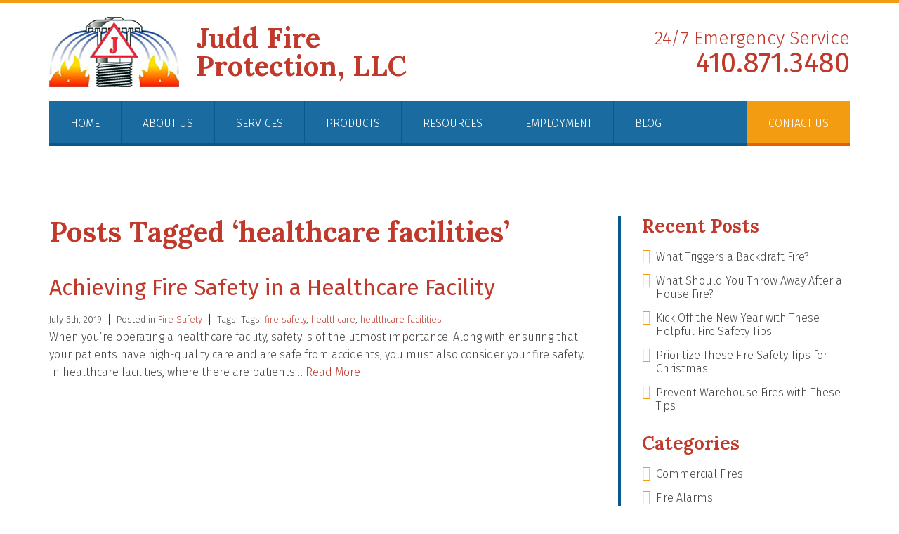

--- FILE ---
content_type: text/html; charset=UTF-8
request_url: https://www.juddfire.com/blog/tag/healthcare-facilities/
body_size: 8149
content:
<!doctype html>
<html class="no-js" lang="en">
<head>
<title>healthcare facilities Archives - Judd Fire Protection</title>
<meta charset="utf-8">
<meta http-equiv="x-ua-compatible" content="ie=edge">
<meta name="viewport" content="width=device-width, initial-scale=1.0">
<meta name="google-site-verification" content="Aw-6W3GmC4QFN3C3zL9m56YmkVu6_ofNDN6ZKC0zc7U" />
<link rel="apple-touch-icon" sizes="57x57" href="https://www.juddfire.com/wp-content/themes/awi/icons/apple-touch-icon-57x57.png">
<link rel="apple-touch-icon" sizes="60x60" href="https://www.juddfire.com/wp-content/themes/awi/icons/apple-touch-icon-60x60.png">
<link rel="apple-touch-icon" sizes="72x72" href="https://www.juddfire.com/wp-content/themes/awi/icons/apple-touch-icon-72x72.png">
<link rel="apple-touch-icon" sizes="76x76" href="https://www.juddfire.com/wp-content/themes/awi/icons/apple-touch-icon-76x76.png">
<link rel="apple-touch-icon" sizes="114x114" href="https://www.juddfire.com/wp-content/themes/awi/icons/apple-touch-icon-114x114.png">
<link rel="apple-touch-icon" sizes="120x120" href="https://www.juddfire.com/wp-content/themes/awi/icons/apple-touch-icon-120x120.png">
<link rel="apple-touch-icon" sizes="144x144" href="https://www.juddfire.com/wp-content/themes/awi/icons/apple-touch-icon-144x144.png">
<link rel="apple-touch-icon" sizes="152x152" href="https://www.juddfire.com/wp-content/themes/awi/icons/apple-touch-icon-152x152.png">
<link rel="apple-touch-icon" sizes="180x180" href="https://www.juddfire.com/wp-content/themes/awi/icons/apple-touch-icon-180x180.png">
<link rel="icon" type="image/png" href="https://www.juddfire.com/wp-content/themes/awi/icons/favicon-32x32.png" sizes="32x32">
<link rel="icon" type="image/png" href="https://www.juddfire.com/wp-content/themes/awi/icons/favicon-194x194.png" sizes="194x194">
<link rel="icon" type="image/png" href="https://www.juddfire.com/wp-content/themes/awi/icons/favicon-96x96.png" sizes="96x96">
<link rel="icon" type="image/png" href="https://www.juddfire.com/wp-content/themes/awi/icons/android-chrome-192x192.png" sizes="192x192">
<link rel="icon" type="image/png" href="https://www.juddfire.com/wp-content/themes/awi/icons/favicon-16x16.png" sizes="16x16">
<link rel="manifest" href="https://www.juddfire.com/wp-content/themes/awi/icons/manifest.json">
<link rel="mask-icon" href="https://www.juddfire.com/wp-content/themes/awi/icons/safari-pinned-tab.svg" color="#5bbad5">
<link rel="shortcut icon" href="https://www.juddfire.com/wp-content/themes/awi/icons/favicon.ico">
<meta name="msapplication-TileColor" content="#c0392b">
<meta name="msapplication-TileImage" content="https://www.juddfire.com/wp-content/themes/awi/icons/mstile-144x144.png">
<meta name="msapplication-config" content="https://www.juddfire.com/wp-content/themes/awi/icons/browserconfig.xml">
<meta name="theme-color" content="#ffffff">
<link rel="stylesheet" href="//fonts.googleapis.com/css?family=Lora:700|Fira+Sans:300,400,700">
<link rel="stylesheet" href="https://www.juddfire.com/wp-content/themes/awi/css/style.css">
<script async src="https://www.googletagmanager.com/gtag/js?id=G-0ZNN7D0LN0"></script>
<link rel="stylesheet" href="https://www.juddfire.com/wp-content/themes/awi/style.css">

<!-- This site is optimized with the Yoast SEO plugin v9.3 - https://yoast.com/wordpress/plugins/seo/ -->
<meta name="robots" content="noindex,follow"/>
<meta property="og:locale" content="en_US" />
<meta property="og:type" content="object" />
<meta property="og:title" content="healthcare facilities Archives - Judd Fire Protection" />
<meta property="og:url" content="https://www.juddfire.com/blog/tag/healthcare-facilities/" />
<meta property="og:site_name" content="Judd Fire Protection" />
<meta name="twitter:card" content="summary" />
<meta name="twitter:title" content="healthcare facilities Archives - Judd Fire Protection" />
<!-- / Yoast SEO plugin. -->

<link rel='dns-prefetch' href='//s.w.org' />
<link rel="alternate" type="application/rss+xml" title="Judd Fire Protection &raquo; Feed" href="https://www.juddfire.com/feed/" />
<link rel="alternate" type="application/rss+xml" title="Judd Fire Protection &raquo; Comments Feed" href="https://www.juddfire.com/comments/feed/" />
<link rel="alternate" type="application/rss+xml" title="Judd Fire Protection &raquo; healthcare facilities Tag Feed" href="https://www.juddfire.com/blog/tag/healthcare-facilities/feed/" />
		<script type="text/javascript">
			window._wpemojiSettings = {"baseUrl":"https:\/\/s.w.org\/images\/core\/emoji\/11\/72x72\/","ext":".png","svgUrl":"https:\/\/s.w.org\/images\/core\/emoji\/11\/svg\/","svgExt":".svg","source":{"concatemoji":"https:\/\/www.juddfire.com\/wp-includes\/js\/wp-emoji-release.min.js"}};
			!function(a,b,c){function d(a,b){var c=String.fromCharCode;l.clearRect(0,0,k.width,k.height),l.fillText(c.apply(this,a),0,0);var d=k.toDataURL();l.clearRect(0,0,k.width,k.height),l.fillText(c.apply(this,b),0,0);var e=k.toDataURL();return d===e}function e(a){var b;if(!l||!l.fillText)return!1;switch(l.textBaseline="top",l.font="600 32px Arial",a){case"flag":return!(b=d([55356,56826,55356,56819],[55356,56826,8203,55356,56819]))&&(b=d([55356,57332,56128,56423,56128,56418,56128,56421,56128,56430,56128,56423,56128,56447],[55356,57332,8203,56128,56423,8203,56128,56418,8203,56128,56421,8203,56128,56430,8203,56128,56423,8203,56128,56447]),!b);case"emoji":return b=d([55358,56760,9792,65039],[55358,56760,8203,9792,65039]),!b}return!1}function f(a){var c=b.createElement("script");c.src=a,c.defer=c.type="text/javascript",b.getElementsByTagName("head")[0].appendChild(c)}var g,h,i,j,k=b.createElement("canvas"),l=k.getContext&&k.getContext("2d");for(j=Array("flag","emoji"),c.supports={everything:!0,everythingExceptFlag:!0},i=0;i<j.length;i++)c.supports[j[i]]=e(j[i]),c.supports.everything=c.supports.everything&&c.supports[j[i]],"flag"!==j[i]&&(c.supports.everythingExceptFlag=c.supports.everythingExceptFlag&&c.supports[j[i]]);c.supports.everythingExceptFlag=c.supports.everythingExceptFlag&&!c.supports.flag,c.DOMReady=!1,c.readyCallback=function(){c.DOMReady=!0},c.supports.everything||(h=function(){c.readyCallback()},b.addEventListener?(b.addEventListener("DOMContentLoaded",h,!1),a.addEventListener("load",h,!1)):(a.attachEvent("onload",h),b.attachEvent("onreadystatechange",function(){"complete"===b.readyState&&c.readyCallback()})),g=c.source||{},g.concatemoji?f(g.concatemoji):g.wpemoji&&g.twemoji&&(f(g.twemoji),f(g.wpemoji)))}(window,document,window._wpemojiSettings);
		</script>
		<link rel='https://api.w.org/' href='https://www.juddfire.com/wp-json/' />
<link rel="EditURI" type="application/rsd+xml" title="RSD" href="https://www.juddfire.com/xmlrpc.php?rsd" />
<link rel="wlwmanifest" type="application/wlwmanifest+xml" href="https://www.juddfire.com/wp-includes/wlwmanifest.xml" /> 

<script type="text/javascript">
(function(url){
	if(/(?:Chrome\/26\.0\.1410\.63 Safari\/537\.31|WordfenceTestMonBot)/.test(navigator.userAgent)){ return; }
	var addEvent = function(evt, handler) {
		if (window.addEventListener) {
			document.addEventListener(evt, handler, false);
		} else if (window.attachEvent) {
			document.attachEvent('on' + evt, handler);
		}
	};
	var removeEvent = function(evt, handler) {
		if (window.removeEventListener) {
			document.removeEventListener(evt, handler, false);
		} else if (window.detachEvent) {
			document.detachEvent('on' + evt, handler);
		}
	};
	var evts = 'contextmenu dblclick drag dragend dragenter dragleave dragover dragstart drop keydown keypress keyup mousedown mousemove mouseout mouseover mouseup mousewheel scroll'.split(' ');
	var logHuman = function() {
		if (window.wfLogHumanRan) { return; }
		window.wfLogHumanRan = true;
		var wfscr = document.createElement('script');
		wfscr.type = 'text/javascript';
		wfscr.async = true;
		wfscr.src = url + '&r=' + Math.random();
		(document.getElementsByTagName('head')[0]||document.getElementsByTagName('body')[0]).appendChild(wfscr);
		for (var i = 0; i < evts.length; i++) {
			removeEvent(evts[i], logHuman);
		}
	};
	for (var i = 0; i < evts.length; i++) {
		addEvent(evts[i], logHuman);
	}
})('//www.juddfire.com/?wordfence_lh=1&hid=1E4E9EA6D763451EC72EF5F5906ABAA6');
</script><link rel="icon" href="https://www.juddfire.com/wp-content/uploads/2017/01/ampicon-150x150.png" sizes="32x32" />
<link rel="icon" href="https://www.juddfire.com/wp-content/uploads/2017/01/ampicon.png" sizes="192x192" />
<link rel="apple-touch-icon-precomposed" href="https://www.juddfire.com/wp-content/uploads/2017/01/ampicon.png" />
<meta name="msapplication-TileImage" content="https://www.juddfire.com/wp-content/uploads/2017/01/ampicon.png" />
</head>
<body class="archive tag tag-healthcare-facilities tag-190">
<!--[if lt IE 8]><p class="browserupgrade">You are using an <strong>outdated</strong> browser. Please <a href="http://browsehappy.com/">upgrade your browser</a> to improve your experience.</p><![endif]-->

<header>
    <div class="container">
        <div class="header-wrap clearfix">
			<a href="https://www.juddfire.com">
				<img src="https://www.juddfire.com/wp-content/themes/awi/img/logo.png" class="logo" alt="Judd Fire Protection" title="Judd Fire Protection" width="185" height="100">
            	<div class="logo-type">Judd&nbsp;Fire Protection,&nbsp;LLC</div>
            </a>
            <address>
            <span>24/7 Emergency Service</span> <a href="tel:410.871.3480">410.871.3480</a>
            </address>
        </div>
        <nav>
            <div id="rNav-wrap" class="menu-main-nav-container"><ul id="rNav" class="rNav"><li id="menu-item-93" class="menu-item menu-item-type-post_type menu-item-object-page menu-item-home menu-item-93"><a href="https://www.juddfire.com/">Home</a></li>
<li id="menu-item-76" class="menu-item menu-item-type-post_type menu-item-object-page menu-item-76"><a href="https://www.juddfire.com/about-us/">About Us</a></li>
<li id="menu-item-90" class="menu-item menu-item-type-custom menu-item-object-custom menu-item-has-children menu-item-90"><a href="#">Services</a>
<ul class="sub-menu">
	<li id="menu-item-192" class="menu-item menu-item-type-post_type menu-item-object-page menu-item-192"><a href="https://www.juddfire.com/design-build/">Design &#038; Build</a></li>
	<li id="menu-item-79" class="menu-item menu-item-type-post_type menu-item-object-page menu-item-79"><a href="https://www.juddfire.com/installation/">Installation</a></li>
	<li id="menu-item-80" class="menu-item menu-item-type-post_type menu-item-object-page menu-item-80"><a href="https://www.juddfire.com/service-maintenance/">Service &#038; Maintenance</a></li>
	<li id="menu-item-81" class="menu-item menu-item-type-post_type menu-item-object-page menu-item-81"><a href="https://www.juddfire.com/inspection/">Inspection</a></li>
	<li id="menu-item-77" class="menu-item menu-item-type-post_type menu-item-object-page menu-item-77"><a href="https://www.juddfire.com/commercial/">Commercial</a></li>
	<li id="menu-item-78" class="menu-item menu-item-type-post_type menu-item-object-page menu-item-78"><a href="https://www.juddfire.com/residential/">Residential</a></li>
</ul>
</li>
<li id="menu-item-92" class="menu-item menu-item-type-custom menu-item-object-custom menu-item-has-children menu-item-92"><a href="#">Products</a>
<ul class="sub-menu">
	<li id="menu-item-82" class="menu-item menu-item-type-post_type menu-item-object-page menu-item-82"><a href="https://www.juddfire.com/sprinkler-systems/">Sprinkler Systems</a></li>
	<li id="menu-item-83" class="menu-item menu-item-type-post_type menu-item-object-page menu-item-83"><a href="https://www.juddfire.com/fire-alarms/">Fire Alarms</a></li>
	<li id="menu-item-84" class="menu-item menu-item-type-post_type menu-item-object-page menu-item-84"><a href="https://www.juddfire.com/fire-extinguishers/">Fire Extinguishers</a></li>
</ul>
</li>
<li id="menu-item-198" class="temp-hide menu-item menu-item-type-custom menu-item-object-custom menu-item-has-children menu-item-198"><a href="#">Projects</a>
<ul class="sub-menu">
	<li id="menu-item-85" class="menu-item menu-item-type-post_type menu-item-object-page menu-item-85"><a href="https://www.juddfire.com/?page_id=63">Residential Projects</a></li>
	<li id="menu-item-199" class="menu-item menu-item-type-post_type menu-item-object-page menu-item-199"><a href="https://www.juddfire.com/?page_id=195">Commercial Projects</a></li>
</ul>
</li>
<li id="menu-item-86" class="menu-item menu-item-type-post_type menu-item-object-page menu-item-86"><a href="https://www.juddfire.com/resources/">Resources</a></li>
<li id="menu-item-87" class="menu-item menu-item-type-post_type menu-item-object-page menu-item-87"><a href="https://www.juddfire.com/employment/">Employment</a></li>
<li id="menu-item-88" class="menu-item menu-item-type-post_type menu-item-object-page current_page_parent menu-item-88"><a href="https://www.juddfire.com/blog/">Blog</a></li>
<li id="menu-item-89" class="menu-item menu-item-type-post_type menu-item-object-page menu-item-89"><a href="https://www.juddfire.com/contact-us/">Contact Us</a></li>
</ul></div>        </nav>
    </div>
</header>



<main>
	<div class="container">
		<article>
													<h1>Posts Tagged &#8216;healthcare facilities&#8217;</h1>
						<ul class="wp-posts-list">
												<li>
					<div class="post-658 post type-post status-publish format-standard hentry category-fire-safety tag-fire-safety tag-healthcare tag-healthcare-facilities" id="post-658">
						<h2><a href="https://www.juddfire.com/blog/achieving-fire-safety-in-a-healthcare-facility/" rel="bookmark" title="Permanent Link to Achieving Fire Safety in a Healthcare Facility">
							Achieving Fire Safety in a Healthcare Facility							</a></h2>
						<small>
						<ul class="postmetadata-list clearfix">
							<li><span class="postmetadata-date">
								July 5th, 2019								</span></li>
							<li><span class="postmetadata-cats">Posted in
								<a href="https://www.juddfire.com/blog/category/fire-safety/" rel="category tag">Fire Safety</a>								</span></li>
														<li><span class="postmetadata-tags">Tags:
								Tags: <a href="https://www.juddfire.com/blog/tag/fire-safety/" rel="tag">fire safety</a>, <a href="https://www.juddfire.com/blog/tag/healthcare/" rel="tag">healthcare</a>, <a href="https://www.juddfire.com/blog/tag/healthcare-facilities/" rel="tag">healthcare facilities</a><br />								</span></li>
													</ul>
						</small>
						<div class="entry">
							<p>When you’re operating a healthcare facility, safety is of the utmost importance. Along with ensuring that your patients have high-quality care and are safe from accidents, you must also consider your fire safety. In healthcare facilities, where there are patients&#8230; <a href="https://www.juddfire.com/blog/achieving-fire-safety-in-a-healthcare-facility/" class="read-more">Read&nbsp;More</a></p>
						</div>
					</div>
				</li>
											</ul>
			<div class="pagination">
							</div>
					</article>
		


<aside>

		
	<div class="sidebar">
		<ul>
					<li id="recent-posts-2" class="widget widget_recent_entries">		<h3 class="widgettitle">Recent Posts</h3>		<ul>
											<li>
					<a href="https://www.juddfire.com/blog/what-triggers-a-backdraft-fire/">What Triggers a Backdraft Fire?</a>
									</li>
											<li>
					<a href="https://www.juddfire.com/blog/what-should-you-throw-away-after-a-house-fire/">What Should You Throw Away After a House Fire?</a>
									</li>
											<li>
					<a href="https://www.juddfire.com/blog/kick-off-the-new-year-with-these-helpful-fire-safety-tips/">Kick Off the New Year with These Helpful Fire Safety Tips</a>
									</li>
											<li>
					<a href="https://www.juddfire.com/blog/prioritize-these-fire-safety-tips-for-christmas/">Prioritize These Fire Safety Tips for Christmas</a>
									</li>
											<li>
					<a href="https://www.juddfire.com/blog/prevent-warehouse-fires-with-these-tips/">Prevent Warehouse Fires with These Tips</a>
									</li>
					</ul>
		</li>
<li id="categories-2" class="widget widget_categories"><h3 class="widgettitle">Categories</h3>		<ul>
	<li class="cat-item cat-item-13"><a href="https://www.juddfire.com/blog/category/commercial-fires/" >Commercial Fires</a>
</li>
	<li class="cat-item cat-item-111"><a href="https://www.juddfire.com/blog/category/fire-alarms/" >Fire Alarms</a>
</li>
	<li class="cat-item cat-item-76"><a href="https://www.juddfire.com/blog/category/fire-classifications/" >Fire Classifications</a>
</li>
	<li class="cat-item cat-item-138"><a href="https://www.juddfire.com/blog/category/fire-drills/" >Fire Drills</a>
</li>
	<li class="cat-item cat-item-8"><a href="https://www.juddfire.com/blog/category/fire-extinguishers/" >Fire Extinguishers</a>
</li>
	<li class="cat-item cat-item-69"><a href="https://www.juddfire.com/blog/category/fire-prevention/" >Fire Prevention</a>
</li>
	<li class="cat-item cat-item-5"><a href="https://www.juddfire.com/blog/category/fire-protection/" >Fire Protection</a>
</li>
	<li class="cat-item cat-item-79"><a href="https://www.juddfire.com/blog/category/fire-safety/" >Fire Safety</a>
</li>
	<li class="cat-item cat-item-10"><a href="https://www.juddfire.com/blog/category/fire-sprinkler-system/" >Fire Sprinkler System</a>
</li>
	<li class="cat-item cat-item-123"><a href="https://www.juddfire.com/blog/category/grill-safety/" >Grill Safety</a>
</li>
	<li class="cat-item cat-item-160"><a href="https://www.juddfire.com/blog/category/kitchen-fires/" >Kitchen Fires</a>
</li>
	<li class="cat-item cat-item-26"><a href="https://www.juddfire.com/blog/category/residential-fire-protection/" >Residential Fire Protection</a>
</li>
	<li class="cat-item cat-item-25"><a href="https://www.juddfire.com/blog/category/residential-fires/" >Residential Fires</a>
</li>
	<li class="cat-item cat-item-158"><a href="https://www.juddfire.com/blog/category/smoke-alarms/" >Smoke Alarms</a>
</li>
	<li class="cat-item cat-item-1"><a href="https://www.juddfire.com/blog/category/uncategorized/" >Uncategorized</a>
</li>
		</ul>
</li>
<li id="archives-2" class="widget widget_archive"><h3 class="widgettitle">Archives</h3>		<ul>
			<li><a href='https://www.juddfire.com/blog/2026/01/'>January 2026</a></li>
	<li><a href='https://www.juddfire.com/blog/2025/12/'>December 2025</a></li>
	<li><a href='https://www.juddfire.com/blog/2025/11/'>November 2025</a></li>
	<li><a href='https://www.juddfire.com/blog/2025/10/'>October 2025</a></li>
	<li><a href='https://www.juddfire.com/blog/2025/09/'>September 2025</a></li>
	<li><a href='https://www.juddfire.com/blog/2025/08/'>August 2025</a></li>
	<li><a href='https://www.juddfire.com/blog/2025/07/'>July 2025</a></li>
	<li><a href='https://www.juddfire.com/blog/2025/06/'>June 2025</a></li>
	<li><a href='https://www.juddfire.com/blog/2025/05/'>May 2025</a></li>
	<li><a href='https://www.juddfire.com/blog/2025/04/'>April 2025</a></li>
	<li><a href='https://www.juddfire.com/blog/2025/03/'>March 2025</a></li>
	<li><a href='https://www.juddfire.com/blog/2025/02/'>February 2025</a></li>
	<li><a href='https://www.juddfire.com/blog/2025/01/'>January 2025</a></li>
	<li><a href='https://www.juddfire.com/blog/2024/12/'>December 2024</a></li>
	<li><a href='https://www.juddfire.com/blog/2024/11/'>November 2024</a></li>
	<li><a href='https://www.juddfire.com/blog/2024/10/'>October 2024</a></li>
	<li><a href='https://www.juddfire.com/blog/2024/09/'>September 2024</a></li>
	<li><a href='https://www.juddfire.com/blog/2024/08/'>August 2024</a></li>
	<li><a href='https://www.juddfire.com/blog/2024/07/'>July 2024</a></li>
	<li><a href='https://www.juddfire.com/blog/2024/06/'>June 2024</a></li>
	<li><a href='https://www.juddfire.com/blog/2024/05/'>May 2024</a></li>
	<li><a href='https://www.juddfire.com/blog/2024/04/'>April 2024</a></li>
	<li><a href='https://www.juddfire.com/blog/2024/03/'>March 2024</a></li>
	<li><a href='https://www.juddfire.com/blog/2024/02/'>February 2024</a></li>
	<li><a href='https://www.juddfire.com/blog/2024/01/'>January 2024</a></li>
	<li><a href='https://www.juddfire.com/blog/2023/12/'>December 2023</a></li>
	<li><a href='https://www.juddfire.com/blog/2023/11/'>November 2023</a></li>
	<li><a href='https://www.juddfire.com/blog/2023/10/'>October 2023</a></li>
	<li><a href='https://www.juddfire.com/blog/2023/09/'>September 2023</a></li>
	<li><a href='https://www.juddfire.com/blog/2023/08/'>August 2023</a></li>
	<li><a href='https://www.juddfire.com/blog/2023/07/'>July 2023</a></li>
	<li><a href='https://www.juddfire.com/blog/2023/06/'>June 2023</a></li>
	<li><a href='https://www.juddfire.com/blog/2023/05/'>May 2023</a></li>
	<li><a href='https://www.juddfire.com/blog/2023/04/'>April 2023</a></li>
	<li><a href='https://www.juddfire.com/blog/2023/03/'>March 2023</a></li>
	<li><a href='https://www.juddfire.com/blog/2023/02/'>February 2023</a></li>
	<li><a href='https://www.juddfire.com/blog/2023/01/'>January 2023</a></li>
	<li><a href='https://www.juddfire.com/blog/2022/12/'>December 2022</a></li>
	<li><a href='https://www.juddfire.com/blog/2022/11/'>November 2022</a></li>
	<li><a href='https://www.juddfire.com/blog/2022/10/'>October 2022</a></li>
	<li><a href='https://www.juddfire.com/blog/2022/09/'>September 2022</a></li>
	<li><a href='https://www.juddfire.com/blog/2022/08/'>August 2022</a></li>
	<li><a href='https://www.juddfire.com/blog/2022/07/'>July 2022</a></li>
	<li><a href='https://www.juddfire.com/blog/2022/06/'>June 2022</a></li>
	<li><a href='https://www.juddfire.com/blog/2022/05/'>May 2022</a></li>
	<li><a href='https://www.juddfire.com/blog/2022/04/'>April 2022</a></li>
	<li><a href='https://www.juddfire.com/blog/2022/03/'>March 2022</a></li>
	<li><a href='https://www.juddfire.com/blog/2022/02/'>February 2022</a></li>
	<li><a href='https://www.juddfire.com/blog/2022/01/'>January 2022</a></li>
	<li><a href='https://www.juddfire.com/blog/2021/12/'>December 2021</a></li>
	<li><a href='https://www.juddfire.com/blog/2021/11/'>November 2021</a></li>
	<li><a href='https://www.juddfire.com/blog/2021/10/'>October 2021</a></li>
	<li><a href='https://www.juddfire.com/blog/2021/09/'>September 2021</a></li>
	<li><a href='https://www.juddfire.com/blog/2021/08/'>August 2021</a></li>
	<li><a href='https://www.juddfire.com/blog/2021/07/'>July 2021</a></li>
	<li><a href='https://www.juddfire.com/blog/2021/06/'>June 2021</a></li>
	<li><a href='https://www.juddfire.com/blog/2021/05/'>May 2021</a></li>
	<li><a href='https://www.juddfire.com/blog/2021/04/'>April 2021</a></li>
	<li><a href='https://www.juddfire.com/blog/2021/03/'>March 2021</a></li>
	<li><a href='https://www.juddfire.com/blog/2021/02/'>February 2021</a></li>
	<li><a href='https://www.juddfire.com/blog/2021/01/'>January 2021</a></li>
	<li><a href='https://www.juddfire.com/blog/2020/12/'>December 2020</a></li>
	<li><a href='https://www.juddfire.com/blog/2020/11/'>November 2020</a></li>
	<li><a href='https://www.juddfire.com/blog/2020/10/'>October 2020</a></li>
	<li><a href='https://www.juddfire.com/blog/2020/09/'>September 2020</a></li>
	<li><a href='https://www.juddfire.com/blog/2020/08/'>August 2020</a></li>
	<li><a href='https://www.juddfire.com/blog/2020/07/'>July 2020</a></li>
	<li><a href='https://www.juddfire.com/blog/2020/06/'>June 2020</a></li>
	<li><a href='https://www.juddfire.com/blog/2020/05/'>May 2020</a></li>
	<li><a href='https://www.juddfire.com/blog/2020/04/'>April 2020</a></li>
	<li><a href='https://www.juddfire.com/blog/2020/03/'>March 2020</a></li>
	<li><a href='https://www.juddfire.com/blog/2020/02/'>February 2020</a></li>
	<li><a href='https://www.juddfire.com/blog/2020/01/'>January 2020</a></li>
	<li><a href='https://www.juddfire.com/blog/2019/12/'>December 2019</a></li>
	<li><a href='https://www.juddfire.com/blog/2019/11/'>November 2019</a></li>
	<li><a href='https://www.juddfire.com/blog/2019/10/'>October 2019</a></li>
	<li><a href='https://www.juddfire.com/blog/2019/09/'>September 2019</a></li>
	<li><a href='https://www.juddfire.com/blog/2019/08/'>August 2019</a></li>
	<li><a href='https://www.juddfire.com/blog/2019/07/'>July 2019</a></li>
	<li><a href='https://www.juddfire.com/blog/2019/06/'>June 2019</a></li>
	<li><a href='https://www.juddfire.com/blog/2019/05/'>May 2019</a></li>
	<li><a href='https://www.juddfire.com/blog/2019/04/'>April 2019</a></li>
	<li><a href='https://www.juddfire.com/blog/2019/03/'>March 2019</a></li>
	<li><a href='https://www.juddfire.com/blog/2019/02/'>February 2019</a></li>
	<li><a href='https://www.juddfire.com/blog/2019/01/'>January 2019</a></li>
	<li><a href='https://www.juddfire.com/blog/2018/12/'>December 2018</a></li>
	<li><a href='https://www.juddfire.com/blog/2018/11/'>November 2018</a></li>
	<li><a href='https://www.juddfire.com/blog/2018/10/'>October 2018</a></li>
	<li><a href='https://www.juddfire.com/blog/2018/09/'>September 2018</a></li>
	<li><a href='https://www.juddfire.com/blog/2018/08/'>August 2018</a></li>
	<li><a href='https://www.juddfire.com/blog/2018/07/'>July 2018</a></li>
	<li><a href='https://www.juddfire.com/blog/2018/06/'>June 2018</a></li>
	<li><a href='https://www.juddfire.com/blog/2018/05/'>May 2018</a></li>
	<li><a href='https://www.juddfire.com/blog/2018/04/'>April 2018</a></li>
	<li><a href='https://www.juddfire.com/blog/2018/03/'>March 2018</a></li>
	<li><a href='https://www.juddfire.com/blog/2018/02/'>February 2018</a></li>
	<li><a href='https://www.juddfire.com/blog/2018/01/'>January 2018</a></li>
	<li><a href='https://www.juddfire.com/blog/2017/12/'>December 2017</a></li>
	<li><a href='https://www.juddfire.com/blog/2017/11/'>November 2017</a></li>
	<li><a href='https://www.juddfire.com/blog/2017/10/'>October 2017</a></li>
	<li><a href='https://www.juddfire.com/blog/2017/09/'>September 2017</a></li>
	<li><a href='https://www.juddfire.com/blog/2017/08/'>August 2017</a></li>
	<li><a href='https://www.juddfire.com/blog/2017/07/'>July 2017</a></li>
	<li><a href='https://www.juddfire.com/blog/2017/06/'>June 2017</a></li>
	<li><a href='https://www.juddfire.com/blog/2017/05/'>May 2017</a></li>
	<li><a href='https://www.juddfire.com/blog/2017/04/'>April 2017</a></li>
	<li><a href='https://www.juddfire.com/blog/2017/03/'>March 2017</a></li>
	<li><a href='https://www.juddfire.com/blog/2017/02/'>February 2017</a></li>
	<li><a href='https://www.juddfire.com/blog/2017/01/'>January 2017</a></li>
	<li><a href='https://www.juddfire.com/blog/2016/04/'>April 2016</a></li>
		</ul>
		</li>
		</ul>
	</div>

		
</aside>	</div>
</main>
<footer>
	<div class="container">
		<div class="col col--r">
			<h3>Contact</h3>
			<ul class="social">
				<li><a href="//www.facebook.com/Judd-Fire-Protection-LLC-1257647067636779/" target="_blank" class="ico-facebook"></a></li>
				<li><a href="//twitter.com/JuddFireProtect" target="_blank" class="ico-twitter"></a></li>
				<!-- <li><a href="#" target="_blank" class="ico-google-plus"></a></li> -->
				<!-- <li><a href="#" target="_blank" class="ico-linkedin"></a></li> -->
				<li><a href="//www.pinterest.com/juddfireprotect/" target="_blank" class="ico-pinterest"></a></li>
				<!-- <li><a href="#" target="_blank" class="ico-youtube"></a></li> -->
				<li><a href="https://www.juddfire.com/blog/" class="ico-rss"></a></li>
			</ul>
			<address>
			Judd Fire Protection, LLC<br>
			1100 Business Parkway South, Suite 3<br>
			Westminster, MD 21157<br>
			Tele: 410.871.3480<br>
			Fax: 443.293.8725
			</address>
			<div class="logo-wrap">
				<img src="https://www.juddfire.com/wp-content/themes/awi/img/logo-nfpa.png" srcset="https://www.juddfire.com/wp-content/themes/awi/img/logo-nfpa.png 1x, https://www.juddfire.com/wp-content/themes/awi/img/logo-nfpa@2x.png 2x" alt="NFPA" title="NFPA" width="57" height="60">
				<img src="https://www.juddfire.com/wp-content/themes/awi/img/logo-nicet.png" srcset="https://www.juddfire.com/wp-content/themes/awi/img/logo-nicet.png 1x, https://www.juddfire.com/wp-content/themes/awi/img/logo-nicet@2x.png 2x" alt="NICET Certified" title="NICET Certified" width="60" height="60">
				<img src="https://www.juddfire.com/wp-content/themes/awi/img/logo-afsa.png" srcset="https://www.juddfire.com/wp-content/themes/awi/img/logo-afsa.png 1x, https://www.juddfire.com/wp-content/themes/awi/img/logo-afsa@2x.png 2x" alt="AFSA" title="AFSA" width="79" height="60">
			</div>
		</div>
		<div class="col col--l">
			<h3>Latest News</h3>
			
							
					<h4>What Triggers a Backdraft Fire?</h4>
					<p>The three primary components of any fire are oxygen, ambient heat, and an ignition source. A backdraft fire occurs when the fire ceases to burn freely due to a lack of oxygen in the atmospheric air within the fire building. Unfortunately, this&#8230; <a href="https://www.juddfire.com/blog/what-triggers-a-backdraft-fire/" class="read-more">Read&nbsp;More</a></p>
					
								
					<h4>What Should You Throw Away After a House Fire?</h4>
					<p>Most homeowners attempt to save as many items as possible after a house fire. While this may help cope with the trauma, it can result in some severe health risks if you use spoiled or contaminated items that should have&#8230; <a href="https://www.juddfire.com/blog/what-should-you-throw-away-after-a-house-fire/" class="read-more">Read&nbsp;More</a></p>
					
								
			<p><a href="https://www.juddfire.com/blog/">See All Blog Articles <span class="ico-angle-double-right"></span></a></p>
			<ul class="copyright">
				<li>&copy; 2026 Judd Fire Protection, LLC</li>
				<li>All Rights Reserved</li>
				<li>Website Design &amp; Marketing provided by <a href="http://www.advp.com" target="_blank">Adventure Web Interactive</a></li>
			</ul>
		</div>
		
	</div>
</footer>
<script src="https://www.juddfire.com/wp-content/themes/awi/js/modernizr.min.js"></script>

<script src="https://www.juddfire.com/wp-content/themes/awi/js/jquery-1.11.2.min.js"></script>
<script src="https://www.juddfire.com/wp-content/themes/awi/js/rNav.min.js"></script>


<script>
$(function(){
	// Responsive Nav
	rNav({
		width: '959',
		menuLabel: '<span>MENU</span><div><span></span><span></span><span></span></div>',
		backLabel: 'Back'
	});

	});
</script>

<script>
	// Google Analytics
	(function(i,s,o,g,r,a,m){i['GoogleAnalyticsObject']=r;i[r]=i[r]||function(){
	(i[r].q=i[r].q||[]).push(arguments)},i[r].l=1*new Date();a=s.createElement(o),
	m=s.getElementsByTagName(o)[0];a.async=1;a.src=g;m.parentNode.insertBefore(a,m)
	})(window,document,'script','//www.google-analytics.com/analytics.js','ga');

	ga('create', 'UA-21893042-1', 'auto');
	ga('send', 'pageview');

	// Phone call event tracking
	var body = document.querySelector('body');

	body.addEventListener('click', function(e){
		if (e.target.nodeName === 'A') {
			var elHref = e.target.href || '';
			if (elHref.search('tel') === 0) {
				var phoneNum = elHref.replace('tel:','');
				ga('send', 'event', phoneNum, 'call');
			}
		}
	})
</script>
<script>
  window.dataLayer = window.dataLayer || [];
  function gtag(){dataLayer.push(arguments);}
  gtag('js', new Date());

  gtag('config', 'G-0ZNN7D0LN0');
</script>

<!-- This site is optimized with Phil Singleton's WP SEO Structured Data Plugin v2.5.4 - https://kcseopro.com/wordpress-seo-structured-data-schema-plugin/ -->

<!-- / WP SEO Structured Data Plugin. -->

<script type='text/javascript' src='https://www.juddfire.com/wp-includes/js/jquery/jquery.js'></script>
<script type='text/javascript' src='https://www.juddfire.com/wp-includes/js/jquery/jquery-migrate.min.js'></script>
<script type='text/javascript'>
/* <![CDATA[ */
var wpcf7 = {"apiSettings":{"root":"https:\/\/www.juddfire.com\/wp-json\/contact-form-7\/v1","namespace":"contact-form-7\/v1"}};
/* ]]> */
</script>
<script type='text/javascript' src='https://www.juddfire.com/wp-content/plugins/contact-form-7/includes/js/scripts.js'></script>
<script type='text/javascript' src='https://www.juddfire.com/wp-includes/js/wp-embed.min.js'></script>
<style type="text/css">
img.wp-smiley,
img.emoji {
	display: inline !important;
	border: none !important;
	box-shadow: none !important;
	height: 1em !important;
	width: 1em !important;
	margin: 0 .07em !important;
	vertical-align: -0.1em !important;
	background: none !important;
	padding: 0 !important;
}
</style>
<link rel='stylesheet' id='wp-block-library-css'  href='https://www.juddfire.com/wp-includes/css/dist/block-library/style.min.css' type='text/css' media='all' />
<link rel='stylesheet' id='contact-form-7-css'  href='https://www.juddfire.com/wp-content/plugins/contact-form-7/includes/css/styles.css' type='text/css' media='all' />
</body>
</html>

--- FILE ---
content_type: text/css
request_url: https://www.juddfire.com/wp-content/themes/awi/css/style.css
body_size: 6931
content:
/*
Website Name: Judd Fire
Copyright 2015
Adventure Web Interactive
*/


/* Fonts */

@font-face {
	font-family: 'Icons';
	src: url('../fonts/Icons.eot?a72n07');
	src: url('../fonts/Icons.eot?a72n07#iefix') format('embedded-opentype'), url('../fonts/Icons.ttf?a72n07') format('truetype'), url('../fonts/Icons.woff?a72n07') format('woff'), url('../fonts/Icons.svg?a72n07#Icons') format('svg');
	font-weight: normal;
	font-style: normal;
}

[class^="ico-"], [class*=" ico-"] {
	font-family: 'Icons' !important;
	speak: none;
	font-style: normal;
	font-weight: normal;
	font-variant: normal;
	text-transform: none;
	line-height: 1;
	-webkit-font-smoothing: antialiased;
	-moz-osx-font-smoothing: grayscale;
}

.ico-twitter:before {
	content: "\f099";
}

.ico-facebook:before {
	content: "\f09a";
}

.ico-facebook-f:before {
	content: "\f09a";
}

.ico-feed:before {
	content: "\f09e";
}

.ico-rss:before {
	content: "\f09e";
}

.ico-pinterest:before {
	content: "\f0d2";
}

.ico-google-plus:before {
	content: "\f0d5";
}

.ico-linkedin:before {
	content: "\f0e1";
}

.ico-angle-double-left:before {
	content: "\f100";
}

.ico-angle-double-right:before {
	content: "\f101";
}

.ico-youtube:before {
	content: "\f167";
}


/* Normalize */

*, *:before, *:after {
	box-sizing: border-box;
}

html, body, div, span, applet, object, iframe, h1, h2, h3, h4, h5, h6, p, blockquote, pre, a, abbr, acronym, address, big, cite, code, del, dfn, em, img, ins, kbd, q, s, samp, small, strike, strong, sub, sup, tt, var, b, u, i, center, dl, dt, dd, ol, ul, li, fieldset, form, label, legend, table, caption, tbody, tfoot, thead, tr, th, td, hr, main, article, aside, canvas, details, embed, figure, figcaption, footer, header, hgroup, menu, nav, output, ruby, section, summary, time, mark, audio, video {
	margin: 0;
	padding: 0;
	border: 0;
	font-size: 100%;
	font: inherit;
	vertical-align: baseline;
}

main, article, aside, section, details, figcaption, figure, footer, header, hgroup, menu, nav, section, img, hr, cite {
	display: block;
}

audio, canvas, video {
	display: inline-block;
	vertical-align: middle;
}

video {
	width: 100% !important;
	height: auto !important;
}

audio:not([controls]) {
	display: none;
	height: 0;
}

[hidden] {
	display: none;
}

abbr[title] {
	border-bottom: 1px dotted;
}

dfn {
	font-style: italic;
}

mark {
	background: #ff0;
	color: #000;
}

code, kbd, pre, samp {
	font-family: monospace, serif;
	_font-family: 'courier new', monospace;
}

pre {
	white-space: pre;
	white-space: pre-wrap;
	word-wrap: break-word;
}

::-moz-selection {
	background: #f39c12;
	text-shadow: none;
}

::selection {
	background: #f39c12;
	text-shadow: none;
}


/* General */

html {
	font-size: 16px;
	font-family: sans-serif;
	-ms-text-size-adjust: 100%;
	-webkit-text-size-adjust: 100%;
}

body {
	font: 300 100%/1.6 'Fira Sans', Arial, Helvetica, sans-serif;
	background: #fff;
	color: #444;
}

p, h1, h2, h3, form, table, hr, pre, blockquote {
	margin: 0 0 20px;
}

h1, h2, h3 {
	line-height: 1.1;
}

h1 {
	padding: 0 0 20px;
	font-weight: 700;
	font-size: 2.5em;
	font-family: Lora, Georgia, Times, 'Times New Roman', serif;
	color: #c0392b;
	position: relative;
}

h1:after {
	content: '';
	width: 150px;
	height: 1px;
	background: #c0392b;
	position: absolute;
	bottom: 0;
	left: 0;
}

h2 {
	font-weight: 500;
	font-size: 2em;
	color: #1a6ba0;
}

h3 {
	font-weight: 700;
	font-size: 1.625em;
	font-family: Lora, Georgia, Times, 'Times New Roman', serif;
	color: #c0392b;
}

h4 {
	font-weight: 500;
	font-size: 1.325em
}

h5 {
	font-size: 1.125em;
}

h6 {
	font-size: .875em;
}

ul, ol, dl, menu {
	margin: 0 0 20px 40px;
}

a {
	text-decoration: none;
	color: #c0392b;
	transition: all .2s ease-in-out;
}

a:focus {
	outline: 0;
}

a:active, a:hover {
	outline: 0;
	text-decoration: underline;
}

strong, b {
	font-weight: bold;
}

em, i {
	font-style: italic;
}

img {
	width: auto;
	max-width: 100%;
	height: auto;
	border: 0;
	-ms-interpolation-mode: bicubic;
}

svg:not(:root) {
	overflow: hidden;
}

hr {
	padding: 0;
	height: 1px;
	display: block;
	border: 0;
	border-top: 1px solid #ccc;
}

small {
	font-size: 80%;
}

sub, sup {
	font-size: 80%;
	line-height: 0;
	position: relative;
	vertical-align: baseline;
}

sup {
	top: -0.5em;
}

sub {
	bottom: -0.25em;
}

table {
	width: 100%;
	border-collapse: collapse;
	border-spacing: 0;
}

td {
	vertical-align: top;
}

blockquote, q {
	quotes: none;
}

blockquote:before, blockquote:after, q:before, q:after {
	content: '';
	content: none;
}

blockquote {
	padding: 20px;
	font-size: 1.25em;
	line-height: 1.2;
	color: #fff;
	border-left: 4px solid #e85f01;
	background: #f39c12;
}

blockquote p {
	margin: 0;
}

legend {
	white-space: normal;
}

label {
	margin: 0 0 4px;
	display: block;
}

input, textarea, select, button, .button {
	padding: 0 5px;
	width: 100%;
	height: 36px;
	font: inherit;
	color: inherit;
	background: #fff;
	border: 1px solid #ccc;
	border-radius: 0px;
}

input, textarea {
	-webkit-appearance: none;
}

select {
	padding: 0 0 0 5px;
}

textarea {
	padding: 5px;
	height: 120px;
	overflow: auto;
	vertical-align: top;
	resize: vertical;
}

button, html input[type="button"], input[type="reset"], input[type="submit"], .button {
	-webkit-appearance: button;
	cursor: pointer;
}

button::-moz-focus-inner, input::-moz-focus-inner {
	border: 0;
	padding: 0;
}

input[type="radio"], input[type="checkbox"] {
	margin: 0 4px 0 0;
	padding: 0;
	width: auto;
	height: auto;
	border: none;
}

input[type="radio"] {
	-webkit-appearance: radio;
}

input[type="checkbox"] {
	-webkit-appearance: checkbox;
}

input[type="file"] {
	height: auto;
	height: 36px\9;
	background: none;
	border: none;
	background: #fff\9;
	border: 1px solid #ccc\9;
}

input[type="file"]::-ms-value {
	background: #fff;
	border: none;
}

input[type="search"] {
	-webkit-appearance: textfield;
	box-sizing: content-box;
}

input[type="search"]::-webkit-search-cancel-button, input[type="search"]::-webkit-search-decoration {
	-webkit-appearance: none;
}

button, html input[type="button"], input[type="reset"], input[type="submit"], .button {
	padding: 10px 30px 6px;
	width: auto;
	height: auto;
	font-size: 1.25em;
	color: #fff;
	text-transform: uppercase;
	background: #1a6ba0;
	border: none;
	cursor: pointer;
	-webkit-appearance: none;
	position: relative;
	border-bottom: 4px solid #0a598c;
}

.button {
	text-align: center;
	display: inline-block;
}

button:hover, html input[type="button"]:hover, input[type="reset"]:hover, input[type="submit"]:hover, .button:hover {
	text-decoration: none;
	background: #0a598c;
}

button:active, html input[type="button"]:active, input[type="reset"]:active, input[type="submit"]:active, .button:active {
	position: relative;
	top: 1px;
}

button[disabled], html input[disabled] {
	cursor: default;
}


/* Tools */

.hidden, .tablet-view, .mobile-view {
	display: none !important;
	visibility: hidden;
}

.clearfix:after, .container:after {
	content: '';
	display: table;
	clear: both;
}

.browserupgrade {
	padding: 5px 0;
	text-align: center;
	background: #ccc;
	color: #000;
}

.inlineblock-fix {
	font-size: 0;
}

.inlineblock-reset {
	font-size: 1rem;
}


/* Structure */

.container {
	padding: 0 30px;
	margin: 0 auto;
	max-width: 1200px;
}

.form-list {
	margin: 0 0 20px;
	max-width: 600px;
	list-style: none;
}

.form-list li {
	margin: 10px 0 0;
}

.form-list li:first-child {
	margin: 0;
}

.form-row {
	margin-bottom: 10px;
}

.form-row--2-col {
	font-size: 0;
}

.form-wrap {
	margin-bottom: 30px;
	max-width: 600px;
}

.form-field--half {
	width: 50%;
	font-size: 1rem;
	display: inline-block;
	vertical-align: top;
}

.form-field--half:first-child {
	padding-right: 5px;
}

.form-field--half:last-child {
	padding-left: 5px;
}


/* Header */

header {
	border-top: 4px solid #f39c12;
	position: relative;
	z-index: 111;
}

.header-wrap {
	padding: 20px 0;
}

header a:hover {
	color: #e74c3c;
	text-decoration: none;
}

header .logo {
	display: inline-block;
	vertical-align: middle;
}

header .logo-type {
	max-width: 320px;
	font-weight: 500;
	font-size: 2.5em;
	line-height: 1;
	font-family: Lora, Georgia, Times, 'Times New Roman', serif;
	border-left: 20px solid #fff;
	display: inline-block;
	vertical-align: middle;
}

header address {
	margin-top: 15px;
	line-height: 1.2;
	text-align: right;
	color: #c0392b;
	float: right;
}

header address span {
	font-size: 1.625em;
	display: block;
}

header address a[href^=tel] {
	font-weight: 500;
	font-size: 2.5em;
	line-height: 1;
}


/* Nav */

nav {
	background: #1a6ba0;
	position: relative;
}

nav:after {
	content: '';
	width: 100%;
	border-bottom: 4px solid #0a598c;
	position: absolute;
	bottom: 0;
	left: 0;
}

.rNav, .rNav ul {
	margin: 0;
	list-style: none;
}

.rNav {
	zoom: 1;
}

.rNav:before, .rNav:after {
	content: '';
	display: table;
}

.rNav:after {
	clear: both;
}

.rNav a {
	padding: 0 30px;
	font-weight: 300;
	color: #fff;
	text-decoration: none;
	text-transform: uppercase;
	background: #1a6ba0;
	display: block;
}

.rNav > li:last-child a {
	background: #f39c12;
	position: relative;
}

.rNav > li:last-child a:after {
	content: '';
	width: 100%;
	border-bottom: 4px solid #e85f01;
	position: absolute;
	bottom: 0;
	left: 0;
	z-index: 1;
}

.rNav > li:last-child a:hover {
	background: #e85f01;
}

.rNav a:hover, .rNav li:hover a {
	color: #fff;
	background: #0a598c;
}

.rNav ul a:hover, .rNav ul li:hover a {
	background: #034b79;
}

.rNav > li {
	height: 64px;
	line-height: 64px;
	float: left;
	position: relative;
	white-space: nowrap;
	border-left: 1px solid #0a598c;
}

.rNav > li:first-child {
	border-left: none;
}

.rNav > li:last-child {
	border-left: none;
	float: right;
}

.rNav li {
	position: relative;
}

.rNav ul {
	height: 0;
	opacity: 0;
	visibility: hidden;
	position: absolute;
	top: 100%;
	left: 0;
	z-index: 9999;
	transition: all .2s ease-in-out;
}

.rNav li:hover > ul {
	height: auto;
	opacity: 1;
	visibility: visible;
}

.rNav ul li {
	height: 48px;
	line-height: 48px;
	float: none;
}

.rNav ul ul {
	top: 0;
	left: 100%;
}

#rNav-trigger {
	display: none;
}


/* Banner */

.banner, .interior-banner {
	margin-bottom: -32px;
	color: #fff;
	text-align: center;
	position: relative;
	top: -32px;
}

.banner .slide, .callout, .interior-banner {
	height: 480px;
	background-size: cover;
	background-position: center;
	position: relative;
}

.banner .slide:after, .callout:after, .interior-banner:after {
	content: '';
	width: 100%;
	height: 100%;
	background: rgba(0, 0, 0, .5);
	position: absolute;
	top: 0;
	left: 0;
}

.interior-banner:after {
	background: rgba(0, 0, 0, .25);
}

.interior-banner {
	height: 400px;
}

.banner .container {
	width: 100%;
	height: 100%;
	position: absolute;
	top: 0;
	left: 50%;
	z-index: 1;
	-webkit-transform: translate(-50%, 0);
	-ms-transform: translate(-50%, 0);
	transform: translate(-50%, 0);
	display: table;
}

.banner .caption {
	display: table-cell;
	vertical-align: middle;
}

.banner h2 {
	margin: 0 0 40px;
	font-size: 3.75em;
	color: #fff;
}

.banner p {
	margin: 0;
	font-size: 1.25em;
}


/* Services */

.services {
	padding-bottom: 100px;
	text-align: center;
}

.services-wrap {
	margin: 0 -15px;
	display: table;
}

.service {
	padding: 190px 15px 60px;
	display: table-cell;
	position: relative;
	z-index: 11;
}

.service a:hover {
	text-decoration: none;
}

.service-icon {
	margin: 0 auto;
	width: 180px;
	height: 180px;
	border-radius: 50%;
	background-color: #f39c12;
	background-repeat: no-repeat;
	background-size: 70%;
	background-position: center;
	position: absolute;
	top: -90px;
	left: 50%;
	-webkit-transform: translate(-50%, 0);
	-ms-transform: translate(-50%, 0);
	transform: translate(-50%, 0);
	transition: all .2s ease-in-out;
}

.service:last-child .service-icon {
	background-size: 60%;
}

.service a:hover .service-icon {
	background-color: #e85f01;
}

.service h2 {
	padding: 0 20px;
	width: 100%;
	font-size: 1.875em;
	font-family: Lora, Georgia, Times, 'Times New Roman', serif;
	color: #c0392b;
	position: absolute;
	top: 100px;
	left: 0;
}

.service a:hover h2 {
	color: #e74c3c;
}

.service p {
	text-align: left;
}

.service .button {
	position: absolute;
	left: 50%;
	bottom: 0;
	-webkit-transform: translate(-50%, 0);
	-ms-transform: translate(-50%, 0);
	transform: translate(-50%, 0);
}

.service .button:active {
	position: absolute;
	top: auto;
	bottom: -1px;
}


/* Callout */

.callout {
	padding: 100px 0;
	height: auto;
	color: #fff;
	text-align: center;	
}

.callout .container {
	position: relative;
}

.callout h2 {
	margin: 0 0 40px;
	font-size: 3.75em;
	color: #fff;
}

.callout p {
	font-size: 1.25em;
	margin: 0 0 30px;
}

.callout:last-child {
	margin: 0;
}

.callout .container {
	position: relative;
	z-index: 1;
}

/* Main */

main {
	padding: 100px 0;
}

article, aside, footer .col {
	width: 70%;
	width: calc(100% - 360px);
	float: left;
}

article.full-width {
	width: 100%;
	float: none;
}


/* Sidebar */

aside, footer .col--r {
	padding: 0 0 0 30px;
	width: 30%;
	width: calc(100% - (100% - 360px));
}

.sidebar {
	margin: 0 0 30px;
	padding-left: 30px;
	border-left: 4px solid #0a598c;
}

.sidebar a {
	color: #444;
}

.sidebar ul {
	list-style: none;
	margin: 0;
}

.sidebar > ul li {
	margin: 30px 0 0;
}

.sidebar ul ul li {
	margin: 15px 0 0;
	line-height: 1.2;
	padding-left: 20px;
	position: relative;
}

.sidebar ul ul li:before {
	content: '\f101';
	font-size: 133%;
	line-height: 0;
	font-family: Icons;
	color: #f39c12;
	position: absolute;
	left: 0;
	top: 8px;
}

.sidebar > ul li:first-child, .sidebar ul ul li:first-child {
	margin: 0;
}

.sidebar-content {
	margin-top: 30px;
}


/* Quote */

.quote {
	padding: 30px;
	background: #1a6ba0;
	position: relative;
}

.quote:after {
	content: '';
	width: 100%;
	border-bottom: 4px solid #0a598c;
	position: absolute;
	bottom: 0;
	left: 0;
}

.quote form, .quote .form-list {
	margin: 0;
}

.quote h2 {
	color: #fff;
}

.quote input[type="submit"] {
	background: #f39c12;
	border-bottom: 4px solid #e85f01;
	transition: all .2s ease-in-out;
}

.quote input[type="submit"]:hover {
	background: #e85f01;
}


/* Footer */

footer {
	padding: 50px 0;
	font-size: .75em;
	color: #fff;
	background: #333;
}

footer .col--r {
	text-align: right;
	float: right;
}

footer a {
	color: #f39c12;
}

footer h3 {
	color: #f39c12;
}

.social {
	margin: 0 0 15px;
	list-style: none;
}

.social li {
	display: inline-block;
}

.social a {
	width: 28px;
	height: 28px;
	font-size: 18px;
	line-height: 28px;
	text-align: center;
	color: #fff;
	border-radius: 50%;
	display: block;
	background: red;
}

.social a.ico-facebook {
	background: #3a5899;
}

.social a.ico-twitter {
	background: #2aa8df;
}

.social a.ico-google-plus {
	background: #cc3731;
}

.social a.ico-linkedin {
	background: #017ab6;
}

.social a.ico-pinterest {
	background: #c92028;
}

.social a.ico-youtube {
	background: #cc3731;
}

.social a.ico-rss {
	background: #ec802c;
}

.social a:hover {
	text-decoration: none;
	opacity: .8;
}

.logo-wrap {
	margin-top: 10px;
}

.logo-wrap img {
	margin-left: 10px;
	display: inline-block;
}

.logo-wrap img:first-child {
	margin-left: 0;
}

.copyright {
	margin: 0;
	font-size: 10px;
	line-height: 1;
	list-style: none;
	background: #333;
}

.copyright a {
	color: #fff;
}

.copyright li {
	margin: 0 -4px 0 0;
	padding: 0 6px;
	border-left: 1px solid #fff;
	display: inline-block;
}

.copyright li:first-child {
	border: none;
}


/* WPCF7 */

.wpcf7-form.sent * {
	display: none;
}

.wpcf7-form.sent input, .wpcf7-form.sent textarea, .wpcf7-form.sent select, .wpcf7-form.sent li {
	display: none;
}

.wpcf7-response-output {
	margin: 0 !important;
	padding: 0 !important;
	font-size: 80%;
}

.wpcf7-mail-sent-ok {
	margin-top: 10px!important;
	padding: 4px 6px !important;
	background: #d2f7ad;
	color: #318a1c;
	border: 1px solid #aedb2e !important;
}

.wpcf7-validation-errors {
	color: #f00;
	border: none !important;
}

.wpcf7-not-valid-tip {
	padding: 0 !important;
	top: 0 !important;
	left: auto !important;
	background: none !important;
	border: none !important;
	font-size: 80% !important;
	width: auto !important;
}

.wpcf7-captchac {
	display: inline-block;
	vertical-align: text-bottom;
}

span.wpcf7-form-control-wrap {
	width: 100%;
}

input.wpcf7-not-valid, textarea.wpcf7-not-valid, select.wpcf7-not-valid {
	background: #f6c1c1;
	border: 1px solid #f00;
}

div.wpcf7 img.ajax-loader {
	display: inline-block;
}


/* Jetpack */

.jetpack_subscription_widget form {
	margin: 0;
}

.jetpack_subscription_widget label[for="subscribe-field"] {
	margin: 0;
}

.jetpack_subscription_widget label[for="email"] {
	display: none;
}

#subscribe-text {
	display: none;
}

#subscribe-email {
	margin: 0 0 10px;
}

#subscribe-submit {
	margin: 0;
}

#subscribe-email input {
	width: 100% !important;
	padding: 6px !important;
}

div.success p {
	font-size: 12px;
	line-height: 1.2;
	margin: 0 0 10px;
}

div.sharedaddy div.sd-block {
	margin: 0 0 15px !important;
	padding: 0 !important;
	border: none !important;
}

div.sharedaddy .sd-content {
	width: 100% !important;
	margin: 0 !important;
}

.widget_rss_links p {
	margin: 0;
	text-align: center;
}

.widget_rss_links img {
	margin-right: 5px;
	display: inline;
	vertical-align: middle;
}

#wpstats, .home div.sharedaddy, .archive div.sharedaddy, .search div.sharedaddy, footer div.sharedaddy {
	display: none;
}

.comment-subscription-form {
	margin: 0;
}

.embed-youtube {
	position: relative;
	padding-bottom: 56.25%;
	height: 0;
	overflow: hidden;
	max-width: 100%;
}

.embed-youtube iframe {
	position: absolute;
	top: 0;
	left: 0;
	width: 100%;
	height: 100%;
}


/* Links */

.links-wrap {
	text-align: center;
}

.links-wrap img {
	margin: 0 10px 20px;
	max-width: 150px;
	display: inline-block;
	vertical-align: middle;
}

.links-wrap img.landscape {
	max-width: 180px;
}

.links-wrap img.portrait {
	max-width: 130px;
}


/* Media Queries */

@media screen and (max-width: 1199px) {
	nav {
		margin: 0 -30px;
	}
	.banner, .interior-banner {
		margin-bottom: 0;
		top: 0;
	}
}

/*@media screen and (max-width: 1139px) {
	.rNav a {
		padding: 0 20px;
	}
}*/

@media screen and (max-width: 1099px) {
	.rNav a {
		padding: 0 25px;
	}
}

@media screen and (max-width: 1023px) {
	.container {
		padding: 0 20px;
	}
	nav {
		margin: 0 -20px;
	}
	.rNav a {
		padding: 0 20px;
	}
	.services {
		padding-bottom: 60px;
	}
	.callout, main {
		padding: 60px 0;
	}
	footer {
		padding: 30px
	}
}

@media screen and (max-width: 959px) {
	header .logo {
		max-width: 140px;
	}
	header .logo-type {
		width: 290px;
		font-size: 2.25em;
		border-left-width: 10px;
	}
	header address {
		margin-top: 10px;
		line-height: 1.3;
	}
	header address span {
		font-size: 1.325em;
	}
	header address a[href^="tel"] {
		font-size: 2.25em;
	}
	#rNav-wrap {
		position: relative;
		text-align: left;
	}
	#rNav-trigger {
		height: 60px;
		line-height: 60px;
		text-align: center;
		background: #1a6ba0;
		cursor: pointer;
		display: block;
	}
	#rNav-trigger > span {
		padding-right: 10px;
		font-size: 1.125em;
		color: #fff;
		vertical-align: middle;
	}
	#rNav-trigger div {
		display: inline-block;
		vertical-align: middle;
	}
	#rNav-trigger div span {
		width: 40px;
		height: 4px;
		background: #fff;
		border-radius: 4px;
		display: block;
	}
	#rNav-trigger div span:nth-child(2) {
		margin: 5px 0;
	}
	.rNav {
		width: 100%;
		z-index: 9999;
		position: absolute;
		top: 100%;
		display: none;
	}
	.rNav > li, .rNav > li:last-child {
		height: 40px;
		line-height: 40px;
		float: none;
		border: none;
	}
	.rNav a {
		padding: 0 20px;
		height: auto;
		background: #0a598c;
	}
	.rNav a:hover, .rNav li:hover a {
		background: #034b79;
	}
	.rNav li.rNav-back a:before {
		content: '\f100';
		font-size: 1.125em;
		line-height: 1;
		padding: 0 10px 0 0;
		font-family: Icons;
	}
	a.rNav-parent:after {
		content: '\f101';
		font-size: 1.125em;
		line-height: 1;
		padding: 0 0 0 10px;
		font-family: Icons;
		position: absolute;
		right: 20px;
		top: 12px;
	}
	.rNav > li:last-child a:after {
		display: none;
	}
	.rNav > li:last-child a {
		background-color: #0a598c;
	}
	.rNav > li:last-child a:hover {
		background: #034b79;
	}
	.rNav-trans {
		position: absolute;
		overflow: hidden;
		display: block;
	}
	.rNav-trans li, .rNav-trans li a {
		overflow: hidden;
		white-space: nowrap;
	}
	.service {
		padding-top: 170px;
	}
	.service h2 {
		font-size: 1.625em;
	}
	footer .col, footer .col--r {
		width: 100%;
		float: none;
	}
	footer .col--r {
		text-align: center;
	}
	footer .col--l h3, footer .col--l h4, footer .col--l p {
		display: none;
	}
	.copyright {
		margin-top: 20px;
		text-align: center;
	}
}

@media screen and (max-width: 767px) {
	html {
		font-size: 14px;
	}
	.container {
		padding: 0 10px;
	}
	header {
		text-align: center;
	}
	header .logo-type {
		text-align: left;
	}
	header address {
		margin-top: 10px;
		line-height: 1.3;
		float: none;
		text-align: center;
	}
	nav {
		margin: 0 -10px;
	}
	.banner .slide {
		height: 400px;
	}
	.interior-banner {
		height: 300px;
	}
	.banner h2 {
		margin: 0 0 20px;
		font-size: 2em;
	}
	.services {
		padding: 30px 0;
	}
	.services-wrap {
		margin: 0 auto;
		max-width: 400px;
		display: block;
	}
	.service {
		padding: 0 0 30px;
		display: block;
	}
	.service:last-child {
		padding: 0;
	}
	.service-icon {
		width: 120px;
		height: 120px;
		margin-bottom: 10px;
		position: static;
		-webkit-transform: translate(0);
		-ms-transform: translate(0);
		transform: translate(0);
	}
	.service p, .service .button {
		display: none;
	}
	.service h2 {
		margin: 0;
		position: static;
	}
	.callout, main {
		padding: 30px 0;
	}
	footer {
		padding: 20px
	}
	article, aside {
		width: 100%;
		float: none;
	}
	aside {
		padding: 0;
	}
	.sidebar {
		padding-left: 20px;
	}
	footer {
		font-size: .875em;
	}
}

@media screen and (max-width: 567px) {
	.header-wrap {
		padding: 10px 0;
	}
	header .logo {
		margin: 0 auto 10px;
		float: none;
	}
	header .logo-type {
		text-align: center;
		border-left-width: 0;
	}
	header address, footer address {
		width: 100%;
		text-align: center;
		float: none;
	}
	.banner .slide {
		height: 240px;
	}
	.interior-banner {
		height: 200px;
	}
	.copyright li {
		margin: 0;
		padding: 0;
		display: block;
		border: none;
	}
	.form-field--half {
		width: 100%;
		display: block;
	}
	.form-field--half:first-child {
		padding-right: 0;
	}
	.form-field--half:last-child {
		margin-top: 10px;
		padding-left: 0;
	}
}


/* Print */

@media print {
	@page {
		margin: 0.5cm !important;
	}
	*, *:before, *:after {
		background: transparent !important;
		color: #000 !important;
		box-shadow: none !important;
		text-shadow: none !important;
	}
	body {
		padding: .75cm !important;
		font: 10pt/1.2 Arial, Helvetica, sans-serif !important;
	}
	article, .container {
		padding: 0;
		margin: 0;
		display: block;
		width: 100%;
	}
	nav, aside, footer {
		display: none;
	}
	a, a:visited {
		text-decoration: underline;
	}
	a[href]:after {
		content: " (" attr(href) ")";
	}
	abbr[title]:after {
		content: " (" attr(title) ")";
	}
	a[href^="#"]:after, a[href^="javascript:"]:after {
		content: "";
	}
	h1, h2, h3, h4, h5, h6 {
		font-weight: bold !important;
		font-size: 18pt !important;
	}
	h2 {
		font-size: 16pt !important;
	}
	h3 {
		font-size: 14pt !important;
	}
	h4 {
		font-size: 12pt !important;
	}
	h5, h6 {
		font-size: 10pt !important;
	}
	code {
		font: 10pt Courier, monospace;
	}
	pre, blockquote {
		border: 1px solid #999;
		page-break-inside: avoid;
	}
	thead {
		display: table-header-group;
	}
	tr, img {
		page-break-inside: avoid;
	}
	p, h2, h3 {
		orphans: 3;
		widows: 3;
	}
	h2, h3 {
		page-break-after: avoid;
	}
}



--- FILE ---
content_type: text/css
request_url: https://www.juddfire.com/wp-content/themes/awi/style.css
body_size: 1150
content:
/*
Theme Name: AWI Boilerplate
Theme URI: http://www.advp.com/
Author: Adventure Web Interactive
Author URI: http://www.advp.com/
Description: Adventure Web Interactive custom boilerplate WordPress theme
Version: 1.0
License: GNU General Public License v2 or later
License URI: http://www.gnu.org/licenses/gpl-2.0.html
Tags: No tags
Text Domain: awi
*/

/* =WordPress Core (AWI Customized)
-------------------------------------------------------------- */
.alignnone { margin: 5px 20px 20px 0; }
.aligncenter, div.aligncenter { display: block; margin: 5px auto 20px auto; }
.alignright { float: right; margin: 5px 0 20px 20px; }
.alignleft { float: left; margin: 5px 20px 20px 0; }
.aligncenter { display: block; margin: 5px auto 20px auto; }
a img.alignright { float: right; margin: 5px 0 20px 20px; }
a img.alignnone { margin: 5px 20px 20px 0; }
a img.alignleft { float: left; margin: 5px 20px 20px 0; }
a img.aligncenter { display: block; margin: 5px auto 20px auto; }
.wp-caption { background: #fff; border: 1px solid #ccc; max-width: 100%; padding: 5px 5px 10px; text-align: center; }
.wp-caption.alignnone { margin: 5px 20px 20px 0; }
.wp-caption.alignleft { margin: 5px 20px 20px 0; }
.wp-caption.alignright { margin: 5px 0 20px 20px; }
.wp-caption img { border: 0 none; height: auto; margin: 0; max-width: 100%; padding: 0; width: auto; }
.wp-caption p.wp-caption-text { font-size: 11px; line-height: 1.2; margin: 0; padding: 5px 0 0; }
.screen-reader-text { clip: rect(1px, 1px, 1px, 1px); position: absolute !important; height: 1px; width: 1px; overflow: hidden; }
.screen-reader-text:focus { background-color: #f1f1f1; border-radius: 3px; box-shadow: 0 0 2px 2px rgba(0, 0, 0, 0.6); clip: auto !important; color: #21759b; display: block; font-size: 14px; font-size: 0.875rem; font-weight: bold; height: auto; left: 5px; line-height: normal; padding: 15px 23px 14px; text-decoration: none; top: 5px; width: auto; z-index: 100000; }
.navigation { margin: 0 0 20px; display: block; }
.navigation .alignleft, .navigation .alignright { width: 50%; margin: 0; display: block; }
.navigation .alignright { text-align: right; }
.pagination { margin: 0 0 20px; text-align: center; }
.page-numbers { padding: 0 1px; }
.wp-posts-list, .wp-search-list { margin: 0; padding: 0; list-style: none; }
.wp-posts-list li, .wp-search-list li { margin-top: 30px; }
.wp-posts-list li:first-child, .wp-search-list li:first-child { margin-top: 0; }
.postmetadata-postdate { margin: 0 0 5px; }
.postmetadata-list { margin: 0 0 5px; padding: 0; list-style: none; }
.postmetadata-list li { margin: 0; padding: 0 10px; float: left; line-height: 1.2; border-left: 1px solid #333; }
.postmetadata-list li:first-child { padding-left: 0; border: none; }
@media only screen and (max-width: 767px) { img.alignnone, img.aligncenter, img.alignright, img.alignleft, a > img.alignnone, a > img.aligncenter, a > img.alignright, a > img.alignleft, .wp-caption, .wp-caption.alignnone, .wp-caption.alignleft, .wp-caption.alignright { display: block; margin: 0 auto 20px; float: none; } }
@media only screen and (max-width: 567px) { .postmetadata-list li, .postmetadata-list li:first-child { margin: 0 0 5px; padding: 0; float: none; border: none; } .search-results-url { display: none; } }


.temp-hide { display: none !important; }